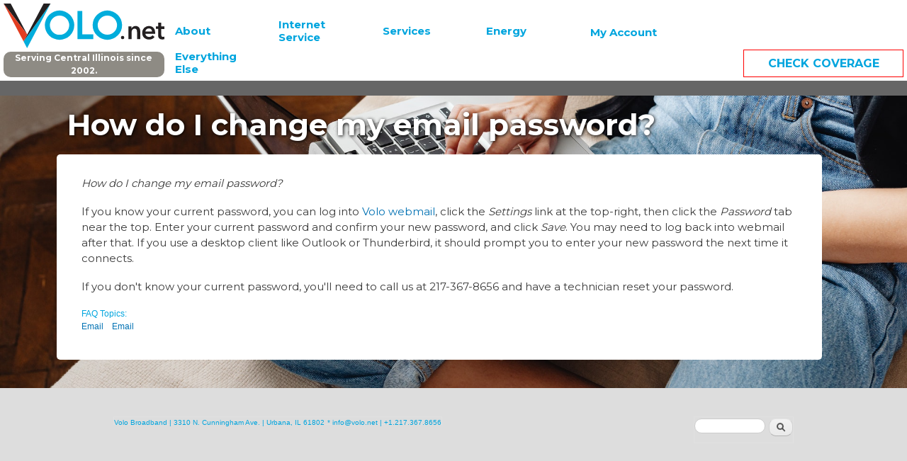

--- FILE ---
content_type: text/html; charset=utf-8
request_url: http://volo.net/faq/how-do-i-change-my-email-password
body_size: 5026
content:
<!DOCTYPE html PUBLIC "-//W3C//DTD XHTML+RDFa 1.0//EN"
  "http://www.w3.org/MarkUp/DTD/xhtml-rdfa-1.dtd">
<html xmlns="http://www.w3.org/1999/xhtml" xml:lang="en" version="XHTML+RDFa 1.0" dir="ltr">

<head profile="http://www.w3.org/1999/xhtml/vocab">
<meta name="viewport" content="width=device-width, initial-scale=1">
  <meta http-equiv="Content-Type" content="text/html; charset=utf-8" />
<meta name="Generator" content="Drupal 7 (http://drupal.org)" />
<link rel="canonical" href="/faq/how-do-i-change-my-email-password" />
<link rel="shortlink" href="/node/130" />
<link rel="shortcut icon" href="http://volo.net/sites/volo.net/files/favicon_v.png" type="image/png" />
  <title>How do I change my email password? | Volo Internet + Tech</title>
  <style type="text/css" media="all">
@import url("http://volo.net/modules/system/system.base.css?slcxyc");
@import url("http://volo.net/modules/system/system.menus.css?slcxyc");
@import url("http://volo.net/modules/system/system.messages.css?slcxyc");
@import url("http://volo.net/modules/system/system.theme.css?slcxyc");
</style>
<style type="text/css" media="all">
@import url("http://volo.net/modules/book/book.css?slcxyc");
@import url("http://volo.net/modules/comment/comment.css?slcxyc");
@import url("http://volo.net/sites/all/modules/esign/css/esign.css?slcxyc");
@import url("http://volo.net/modules/field/theme/field.css?slcxyc");
@import url("http://volo.net/sites/all/modules/logintoboggan/logintoboggan.css?slcxyc");
@import url("http://volo.net/modules/node/node.css?slcxyc");
@import url("http://volo.net/sites/volo.net/modules/pm/pm.css?slcxyc");
@import url("http://volo.net/modules/search/search.css?slcxyc");
@import url("http://volo.net/modules/user/user.css?slcxyc");
@import url("http://volo.net/sites/all/modules/views/css/views.css?slcxyc");
@import url("http://volo.net/sites/all/modules/ckeditor/css/ckeditor.css?slcxyc");
@import url("http://volo.net/sites/all/modules/media/modules/media_wysiwyg/css/media_wysiwyg.base.css?slcxyc");
</style>
<style type="text/css" media="all">
@import url("http://volo.net/sites/all/modules/ctools/css/ctools.css?slcxyc");
@import url("http://volo.net/sites/all/modules/faq/faq.css?slcxyc");
</style>
<link type="text/css" rel="stylesheet" href="https://fonts.googleapis.com/css?family=Convergence" media="all" />
<style type="text/css" media="all">
@import url("http://volo.net/themes/bartik/css/layout.css?slcxyc");
@import url("http://volo.net/themes/bartik/css/style.css?slcxyc");
@import url("http://volo.net/themes/bartik/css/colors.css?slcxyc");
@import url("http://volo.net/sites/volo.net/themes/bartik_volo/css/volo.css?slcxyc");
</style>
<style type="text/css" media="print">
@import url("http://volo.net/themes/bartik/css/print.css?slcxyc");
</style>

<!--[if lte IE 7]>
<link type="text/css" rel="stylesheet" href="http://volo.net/sites/volo.net/themes/bartik_volo/css/ie.css?slcxyc" media="all" />
<![endif]-->

<!--[if IE 6]>
<link type="text/css" rel="stylesheet" href="http://volo.net/sites/volo.net/themes/bartik_volo/css/ie6.css?slcxyc" media="all" />
<![endif]-->
  <script type="text/javascript" src="//ajax.googleapis.com/ajax/libs/jquery/1.12.4/jquery.min.js"></script>
<script type="text/javascript">
<!--//--><![CDATA[//><!--
window.jQuery || document.write("<script src='/sites/all/modules/jquery_update/replace/jquery/1.12/jquery.min.js'>\x3C/script>")
//--><!]]>
</script>
<script type="text/javascript">
<!--//--><![CDATA[//><!--
jQuery.migrateMute=false;jQuery.migrateTrace=false;
//--><!]]>
</script>
<script type="text/javascript" src="//code.jquery.com/jquery-migrate-1.4.1.min.js"></script>
<script type="text/javascript">
<!--//--><![CDATA[//><!--
window.jQuery && window.jQuery.migrateWarnings || document.write("<script src='/sites/all/modules/jquery_update/replace/jquery-migrate/1.4.1/jquery-migrate.min.js'>\x3C/script>")
//--><!]]>
</script>
<script type="text/javascript" src="http://volo.net/misc/jquery-extend-3.4.0.js?v=1.12.4"></script>
<script type="text/javascript" src="http://volo.net/misc/jquery-html-prefilter-3.5.0-backport.js?v=1.12.4"></script>
<script type="text/javascript" src="http://volo.net/misc/jquery.once.js?v=1.2"></script>
<script type="text/javascript" src="http://volo.net/misc/drupal.js?slcxyc"></script>
<script type="text/javascript" src="http://volo.net/sites/volo.net/modules/jquery_dollar/jquery_dollar.js?slcxyc"></script>
<script type="text/javascript" src="http://volo.net/sites/all/modules/jquery_update/js/jquery_browser.js?v=0.0.1"></script>
<script type="text/javascript" src="http://volo.net/misc/form-single-submit.js?v=7.98"></script>
<script type="text/javascript" src="http://volo.net/sites/volo.net/modules/entityreference/js/entityreference.js?slcxyc"></script>
<script type="text/javascript" src="http://volo.net/sites/all/modules/google_analytics/googleanalytics.js?slcxyc"></script>
<script type="text/javascript" src="https://www.googletagmanager.com/gtag/js?id=UA-142287762-1"></script>
<script type="text/javascript">
<!--//--><![CDATA[//><!--
window.dataLayer = window.dataLayer || [];function gtag(){dataLayer.push(arguments)};gtag("js", new Date());gtag("set", "developer_id.dMDhkMT", true);gtag("config", "UA-142287762-1", {"groups":"default","anonymize_ip":true});
//--><!]]>
</script>
<script type="text/javascript">
<!--//--><![CDATA[//><!--
jQuery.extend(Drupal.settings, {"basePath":"\/","pathPrefix":"","setHasJsCookie":0,"ajaxPageState":{"theme":"bartik_volo","theme_token":"8vC-bHTgIXR6NEUz_xm0qtRB0qssj8Rfr2xnqZdqmTE","js":{"\/\/ajax.googleapis.com\/ajax\/libs\/jquery\/1.12.4\/jquery.min.js":1,"0":1,"1":1,"\/\/code.jquery.com\/jquery-migrate-1.4.1.min.js":1,"2":1,"misc\/jquery-extend-3.4.0.js":1,"misc\/jquery-html-prefilter-3.5.0-backport.js":1,"misc\/jquery.once.js":1,"misc\/drupal.js":1,"sites\/volo.net\/modules\/jquery_dollar\/jquery_dollar.js":1,"sites\/all\/modules\/jquery_update\/js\/jquery_browser.js":1,"misc\/form-single-submit.js":1,"sites\/volo.net\/modules\/entityreference\/js\/entityreference.js":1,"sites\/all\/modules\/google_analytics\/googleanalytics.js":1,"https:\/\/www.googletagmanager.com\/gtag\/js?id=UA-142287762-1":1,"3":1},"css":{"modules\/system\/system.base.css":1,"modules\/system\/system.menus.css":1,"modules\/system\/system.messages.css":1,"modules\/system\/system.theme.css":1,"modules\/book\/book.css":1,"modules\/comment\/comment.css":1,"sites\/all\/modules\/esign\/css\/esign.css":1,"modules\/field\/theme\/field.css":1,"sites\/all\/modules\/logintoboggan\/logintoboggan.css":1,"modules\/node\/node.css":1,"sites\/volo.net\/modules\/pm\/pm.css":1,"modules\/search\/search.css":1,"modules\/user\/user.css":1,"sites\/all\/modules\/views\/css\/views.css":1,"sites\/all\/modules\/ckeditor\/css\/ckeditor.css":1,"sites\/all\/modules\/media\/modules\/media_wysiwyg\/css\/media_wysiwyg.base.css":1,"sites\/all\/modules\/ctools\/css\/ctools.css":1,"sites\/all\/modules\/faq\/faq.css":1,"https:\/\/fonts.googleapis.com\/css?family=Convergence":1,"themes\/bartik\/css\/layout.css":1,"themes\/bartik\/css\/style.css":1,"themes\/bartik\/css\/colors.css":1,"sites\/volo.net\/themes\/bartik_volo\/css\/volo.css":1,"themes\/bartik\/css\/print.css":1,"sites\/volo.net\/themes\/bartik_volo\/css\/ie.css":1,"sites\/volo.net\/themes\/bartik_volo\/css\/ie6.css":1}},"googleanalytics":{"account":["UA-142287762-1"],"trackOutbound":1,"trackMailto":1,"trackDownload":1,"trackDownloadExtensions":"7z|aac|arc|arj|asf|asx|avi|bin|csv|doc(x|m)?|dot(x|m)?|exe|flv|gif|gz|gzip|hqx|jar|jpe?g|js|mp(2|3|4|e?g)|mov(ie)?|msi|msp|pdf|phps|png|ppt(x|m)?|pot(x|m)?|pps(x|m)?|ppam|sld(x|m)?|thmx|qtm?|ra(m|r)?|sea|sit|tar|tgz|torrent|txt|wav|wma|wmv|wpd|xls(x|m|b)?|xlt(x|m)|xlam|xml|z|zip"},"urlIsAjaxTrusted":{"\/faq\/how-do-i-change-my-email-password":true}});
//--><!]]>
</script>
</head>
<!-- Google Analytics -->
<script>
(function(i,s,o,g,r,a,m){i['GoogleAnalyticsObject']=r;i[r]=i[r]||function(){
(i[r].q=i[r].q||[]).push(arguments)},i[r].l=1*new Date();a=s.createElement(o),
m=s.getElementsByTagName(o)[0];a.async=1;a.src=g;m.parentNode.insertBefore(a,m)
})(window,document,'script','//www.google-analytics.com/analytics.js','ga');

ga('create', 'UA-15915396-5', 'auto');
ga('send', 'pageview');

</script>
<!-- End Google Analytics -->
<body class="html not-front not-logged-in no-sidebars page-node page-node- page-node-130 node-type-faq pm-use-storm-icons footer-columns" >
  <div id="skip-link">
    <a href="#main-content" class="element-invisible element-focusable">Skip to main content</a>
  </div>
    <div id="page-wrapper"><div id="page">
  <div id="utility-bar-wrapper" class="clearfix">
          <div id="utility-bar">
          <div class="region region-utility-bar">
    <div id="block-block-27" class="block block-block">

    <h2>Logo</h2>
  
  <div class="content">
    <div><a href="/"><img id="logo-block" alt="" src="/sites/volo.net/themes/bartik_volo/images/Volo.net.svg"></a></div>
<div class="serving">Serving Central Illinois since 2002.</div>  </div>
</div>
<div id="block-menu-block-3" class="block block-menu-block">

    <h2>Main Services Block</h2>
  
  <div class="content">
    <div class="menu-block-wrapper menu-block-3 menu-name-main-menu parent-mlid-0 menu-level-1">
  <ul class="menu clearfix"><li class="first expanded menu-mlid-8275"><a href="/" title="">About</a><ul class="menu clearfix"><li class="first leaf menu-mlid-8312"><a href="/about">About</a></li>
<li class="leaf menu-mlid-8313"><a href="/about/who-is-volo" title="">Why Volo?</a></li>
<li class="leaf menu-mlid-8314"><a href="/press-room" title="">Press Room</a></li>
<li class="leaf menu-mlid-8315"><a href="/about/local-events" title="">Local Events</a></li>
<li class="leaf menu-mlid-8316"><a href="/about/free-software" title="">Free Software</a></li>
<li class="last leaf menu-mlid-8320"><a href="/contact" title="">Contact Us</a></li>
</ul></li>
<li class="expanded menu-mlid-5447"><a href="/internet" title="">Internet Service</a><ul class="menu clearfix"><li class="first leaf menu-mlid-6818"><a href="/internet/fiber">Fiber Internet</a></li>
<li class="leaf menu-mlid-6822"><a href="/internet/wireless" title="">Residential Wireless Internet</a></li>
<li class="leaf menu-mlid-115"><a href="/services/wireless-routers-and-setup">Wireless Routers and Setup</a></li>
<li class="leaf menu-mlid-5552"><a href="/business/dedicated">Dedicated Wireless and Fiber</a></li>
<li class="leaf menu-mlid-68"><a href="/business/apartment-complex-services" title="Quality service for multiple tenants">Apartment Complex Services</a></li>
<li class="leaf menu-mlid-5553"><a href="/business/hotspots">Hotspots</a></li>
<li class="leaf menu-mlid-70"><a href="/services/custom-connectivity">Custom Connectivity</a></li>
<li class="leaf menu-mlid-8943"><a href="/internet/wireless-ent">Enterprise Wireless Internet</a></li>
<li class="last leaf menu-mlid-8331"><a href="/internet/apartment-alacarte" title="A La Carte Options for Individual Residents at Apartment Complexes">Residential Apartment</a></li>
</ul></li>
<li class="expanded menu-mlid-46"><a href="/volo-services">Services</a><ul class="menu clearfix"><li class="first leaf has-children menu-mlid-8318"><a href="/vts">Tech Services</a></li>
<li class="leaf has-children menu-mlid-67"><a href="/hosting">Hosting</a></li>
<li class="last leaf has-children menu-mlid-4722"><a href="/fiber" title="Fiber Services">Fiber Construction &amp; Mgmt</a></li>
</ul></li>
<li class="leaf menu-mlid-8667"><a href="/energy">Energy</a></li>
<li class="expanded menu-mlid-8321"><a href="/user" title="">My Account</a><ul class="menu clearfix"><li class="first leaf menu-mlid-8322"><a href="/user" title="">My Account</a></li>
<li class="leaf menu-mlid-8324"><a href="https://volo.net/mail/" title="Volo Webmail">Mail Login</a></li>
<li class="last leaf menu-mlid-8326"><a href="/webform/volo-autopay" title="">Automatic Payment Signup</a></li>
</ul></li>
<li class="last expanded menu-mlid-8317"><a href="/support">Everything Else</a><ul class="menu clearfix"><li class="first last leaf menu-mlid-8319"><a href="/faq-page" title="">FAQs</a></li>
</ul></li>
</ul></div>
  </div>
</div>
<div id="block-block-26" class="block block-block">

    
  <div class="content">
    <div id="frontpage-header">
<iframe class="facebook-frontpage" allowtransparency="true" src="//www.facebook.com/plugins/like.php?href=https%3A%2F%2Fwww.facebook.com%2Fvoloit&amp;send=false&amp;layout=standard&amp;show_faces=true&amp;action=like&amp;colorscheme=light&amp;font=lucida+grande&amp;width=350&amp;height=40" frameborder="0" scrolling="no"></iframe>
</div>
<a class="btn" href="/internet" style="width: 160px; float: right;">Check Coverage</a>  </div>
</div>
  </div>
      </div>
      </div>

  <div id="header" class="without-secondary-menu clearfix"><div class="section clearfix">

    
          <div id="name-and-slogan" class="element-invisible">

                              <div id="site-name" class="element-invisible">
              <strong>
                <a href="/" title="Home" rel="home"><span>Volo Internet + Tech</span></a>
              </strong>
            </div>
                  
        
      </div> <!-- /#name-and-slogan -->
    
    
    
    
  </div></div> <!-- /.section, /#header -->

  
  <div id="main-wrapper" class="clearfix">
              <h1 class="title" id="page-title">
          <span>How do I change my email password?</span>
        </h1>
            
    <div id="main" class="clearfix">


    
    <div id="content" class="column"><div class="section">
      
            <a id="main-content"></a>
                    <div class="tabs">
                  </div>
                          <div class="region region-content">
    <div id="block-system-main" class="block block-system">

    
  <div class="content">
    <div id="node-130" class="node node-faq node-full clearfix">

      
  
  <div class="content clearfix">
    <div class="faq-detailed-question"><p>How do I change my email password?</p>
</div><div class="field field-name-body field-type-text-with-summary field-label-hidden"><div class="field-items"><div class="field-item even"><p>If you know your current password, you can log into <a href="https://volo.net/mail/">Volo webmail</a>, click the <em>Settings</em> link at the top-right, then click the <em>Password</em> tab near the top. Enter your current password and confirm your new password, and click <em>Save</em>. You may need to log back into webmail after that. If you use a desktop client like Outlook or Thunderbird, it should prompt you to enter your new password the next time it connects.</p>
<p>If you don't know your current password, you'll need to call us at 217-367-8656 and have a technician reset your password.</p>
</div></div></div><div class="field field-name-taxonomy-vocabulary-6 field-type-taxonomy-term-reference field-label-above clearfix"><h3 class="field-label">FAQ Topics: </h3><ul class="links"><li class="taxonomy-term-reference-0"><a href="/faq-topics/email">Email</a></li><li class="taxonomy-term-reference-1"><a href="/faq-topics/email">Email</a></li></ul></div>  </div>

  
  
</div>
  </div>
</div>
  </div>
      
    </div></div> <!-- /.section, /#content -->

    
  </div></div> <!-- /#main, /#main-wrapper -->

  
  <div id="footer-wrapper"><div class="section">

          <div id="footer-columns" class="clearfix">
          <div class="region region-footer-firstcolumn">
    <div id="block-block-12" class="block block-block">

    
  <div class="content">
    <div id="address"><a href="/contact">Volo Broadband | 3310 N. Cunningham Ave. | Urbana, IL 61802</a></div><div id="contact-info"><a href="mailto:info@volo.net">info@volo.net</a> | <a href="tel:+12173678656">+1.217.367.8656</a></div>
  </div>
</div>
  </div>
          <div class="region region-footer-secondcolumn">
    <div id="block-search-form" class="block block-search">

    <h2>Search Volo</h2>
  
  <div class="content">
    <form action="/faq/how-do-i-change-my-email-password" method="post" id="search-block-form" accept-charset="UTF-8"><div><div class="container-inline">
  <div class="form-item form-type-textfield form-item-search-block-form">
  <label class="element-invisible" for="edit-search-block-form--2">Search </label>
 <input title="Enter the terms you wish to search for." type="text" id="edit-search-block-form--2" name="search_block_form" value="" size="15" maxlength="128" class="form-text" />
</div>
<div class="form-actions form-wrapper" id="edit-actions"><input type="submit" id="edit-submit" name="op" value="Search" class="form-submit" /></div><input type="hidden" name="form_build_id" value="form-cdkeXJZnIy7lfE9lPMdYtS-1BQCJFyCmInlH9RmlJtM" />
<input type="hidden" name="form_id" value="search_block_form" />
</div>
</div></form>  </div>
</div>
  </div>
                      </div> <!-- /#footer-columns -->
    
    
  </div></div> <!-- /.section, /#footer-wrapper -->

</div></div> <!-- /#page, /#page-wrapper -->
  </body>
</html>


--- FILE ---
content_type: text/css
request_url: http://volo.net/sites/all/modules/esign/css/esign.css?slcxyc
body_size: 115
content:
.esign_panel canvas {
  border: 1px solid #eeeeee;
  cursor: crosshair;
  width: 100%;
  min-height: 50mm;
}


--- FILE ---
content_type: text/css
request_url: http://volo.net/sites/volo.net/modules/pm/pm.css?slcxyc
body_size: 584
content:
.pm-status-danger-onfocus:active,
.pm-status-danger-onfocus:hover,
.pm-status-danger {
  color: #f00;
}

.pm-status-warning-onfocus:active,
.pm-status-warning-onfocus:hover,
.pm-status-warning {
  color: #840;
}

.pm-status-success-onfocus:active,
.pm-status-success-onfocus:hover,
.pm-status-success {
  color: #238800;
}

.pm-status-info-onfocus:active,
.pm-status-info-onfocus:hover,
.pm-status-info {
  color: #0071b3;
}

.pm-status-normal-onfocus:active,
.pm-status-normal-onfocus:hover,
.pm-status-normal {
  color: #555555;
}

span.pm-no-icon {
  border: 1px solid #aaaaaa;
  color: #aaaaaa;
  padding: 0 2px;
  margin: 0 2px;
}

.pm-use-storm-icons i.fa.pm-icon:before {
  content: '' !important;
}

.pm-use-storm-icons i.fa.pm-icon {
  min-width: 16px;
  min-height: 16px;
  display: inline-block;
  float: left;
  background-position: center center;
  background-repeat: no-repeat;
}

.pm-use-storm-icons i.fa.fa-plus {
  background-image: url(icons/application_add.png);
}

.pm-use-storm-icons i.fa.fa-edit {
  background-image: url(icons/application_edit.png);
}

.pm-use-storm-icons i.fa.fa-remove {
  background-image: url(icons/application_delete.png);
}

.pm-use-storm-icons i.fa.fa-pause {
  background-image: url(icons/status_on_hold.png);
}

.pm-use-storm-icons i.fa.fa-play {
  background-image: url(icons/status_in_progress.png);
}

.pm-use-storm-icons i.fa.fa-check {
  background-image: url(icons/status_completed.png);
}

.pm-use-storm-icons i.fa.fa-square {
  background-image: url(icons/status_inserted.png);
}

.pm-use-storm-icons i.fa.fa-flask {
  background-image: url(icons/projectcategory_development.png);
}

.pm-use-storm-icons i.fa.fa-phone {
  background-image: url(icons/category_support.png);
}

.pm-use-storm-icons i.fa.fa-bug {
  background-image: url(icons/category_bug.png);
}

.pm-use-storm-icons i.fa.fa-tasks {
  background-image: url(icons/category_task.png);
}

.pm-use-storm-icons i.fa.fa-ticket {
  background-image: url(icons/category_feature_request.png);
}

.pm-use-storm-icons i.fa.fa-circle.pm-status-info {
  background-image: url(icons/priority_1-low.png);
}

.pm-use-storm-icons i.fa.fa-circle.pm-status-success {
  background-image: url(icons/priority_2-normal.png);
}

.pm-use-storm-icons i.fa.fa-circle.pm-status-warning {
  background-image: url(icons/priority_3-high.png);
}

.pm-use-storm-icons i.fa.fa-circle.pm-status-danger {
  background-image: url(icons/priority_4-urgent.png);
}


--- FILE ---
content_type: text/css
request_url: http://volo.net/sites/volo.net/themes/bartik_volo/css/volo.css?slcxyc
body_size: 5623
content:
/**
 * Palette
 *
 * Volo blue:       #00a5de
 * Volo logo gray:  #b7b5b6
 *
 */

@import url('https://fonts.googleapis.com/css2?family=Montserrat:wght@300;400;700&display=swap');
body {
    font-family: Montserrat, sans-serif;
}
div {
    box-sizing: border-box;
}
a:hover { text-decoration: none; }

ul.menu { padding: 0; }

#page-wrapper, #footer-wrapper, #footer{
    background-color: #ddd;
    min-width: auto;
}
#page{
    background: #000 no-repeat 50% 250px;
}
.overlay #page, .overlay .page-wrapper{
    background-color: #fff;
    background-image: none;
}

div.wizard-trail { margin-bottom: 2em; }
span.wizard-trail-step { padding-right: 0.7em; }
span.wizard-trail-number { font-size: smaller; color: #777; }

.img99 { width: 99%; height: auto; }
.img90 { width: 90%; height: auto; }
.img80 { width: 80%; height: auto; }
.img75 { width: 75%; height: auto; }
.img70 { width: 70%; height: auto; }
.img66 { width: 66%; height: auto; }
.img60 { width: 60%; height: auto; }
.img50 { width: 50%; height: auto; }
.img40 { width: 40%; height: auto; }
.img33 { width: 33%; height: auto; }
.img20 { width: 20%; height: auto; }
.img10 { width: 10%; height: auto; }

/* Header {{{ */

#header {
    background: rgba(255, 255, 255, 0.4);
    margin-left: auto;
    margin-right: auto;
}
#name-and-slogan{
    padding-top: 16px;
    margin: 0;
}
#name-and-slogan a {
    background: url(../images/Volo.net.svg);
    height: 80px;
    width: 212px;
    display: block;
    text-indent: -999em;
    background-size: contain;
    background-repeat: no-repeat;
}

/* }}} */

/* Utility bar {{{ */

#utility-bar-wrapper{
    background-color: white;
}
div.region-utility-bar{
    margin: 0 auto;
    margin-left: 5px;
    margin-right: 5px;
    text-align: center;
    padding-top: 5px;
    padding-bottom: 5px;
    display: flex;
    justify-content: space-between;
    align-items: flex-end;
}

.region-utility-bar a{
    text-decoration: none;
}
.region-utility-bar .content{
    margin: 0;
}
.region-utility-bar h2{
    display: none;
}
.region-utility-bar ul li{
    list-style: none;
    float: left;
    margin: 0 13px;
    padding-top: 5px;
}
.region-utility-bar ul li.first{
    margin: 0;
}
.region-utility-bar .block{
    float: left;
    font-size: 13px;
}

.region-utility-bar ul ul { display: none; }

/* }}} */

/* Drop down menu from https://www.w3schools.com/howto/howto_css_dropdown.asp {{{ */

.dropbtn, #block-menu-block-3 ul li {
  /* background-color: #4CAF50;
  color: white; */
}

/* The container <div> - needed to position the dropdown content */
.dropdown, #block-menu-block-3 ul li {
  position: relative;
  display: inline-block;
}

/* Dropdown Content (Hidden by Default) */
.dropdown-content, #block-menu-block-3 ul li ul {
  display: none;
  position: absolute;
  box-shadow: 0px 8px 16px 0px rgba(0,0,0,0.2);
  z-index: 10;
  top: 45px;
}

/* Links inside the dropdown */
.dropdown-content a, #block-menu-block-3 ul li ul li {
  color: black;
  padding: 0;
  text-decoration: none;
  display: block;
  vertical-align: middle;
  height: 60px;
  margin: 0;
}

.dropdown-content a, #block-menu-block-3 ul li ul li a {
  text-decoration: none;
  display: block;
  width: 150px;
  padding-top: 0px;
  padding-bottom: 0px;
}

/* Change color of dropdown links on hover */
.dropdown-content a:hover, #block-menu-block-3 ul li ul li:hover {}

/* Show the dropdown menu on hover */
.dropdown:hover .dropdown-content, #block-menu-block-3 ul li:hover ul {display: block; background-color: #ddd;}

/* Change the background color of the dropdown button when the dropdown content is shown */
.dropdown:hover .dropbtn, #block-menu-block-3 ul li:hover ul li a { padding-right: 0; }

/* }}} */

/* Footer {{{ */

#footer-wrapper
{
    color: #878787;
    padding: 20px;
}

#footer-wrapper a
{
    color: #878787;
}

/* Footer columns {{{ */

#footer-columns .block h2{
    font-size: 18px;
    color: #00a5de;
    padding: 0;
    margin: 0;
}

#footer-columns .block li {
    margin-left: 1.5em;
}
#footer-columns .block li a{
    color: #878787;
    font-size: 13px;
    font-weight: bold;
    padding: 0;
    padding-top: 0.2em;
    padding-bottom: 0.2em;
}

#footer-columns .block
{
    margin: 0;
    padding: 0;
}

div#footer-columns .region {
    width: 50%;
    padding: 0;
}

#footer-columns .block-menu h2,
#footer-columns .block-menu-block h2
{
    font-size: 18px;
    color: #00a5de;
}

/* }}} */

/* Footer bar {{{ */

#footer-columns
{
    font-size: 10px;
    color: #00a5de;
    margin-top: 20px;
}

#footer-columns .region { margin: 0; }
#footer-columns #address { float: left; }
#footer-columns #contact-info { float: right; padding-left: 4px; }
#footer-columns #contact-info:before { content: "* "; } 
#footer-columns a { color: #00a5de; }

#block-search-form h2{
    display: none;
}
#block-search-form {
    padding-bottom: 0px;
    display: inline-block;
    float: right;
}

fieldset#edit-captcha { display: none; }

.block-search input {
    -webkit-border-radius: 10px;
    -moz-border-radius: 10px;
    border-radius: 10px;
    margin-bottom: 9px;
}

#block-block-12 {
    display: inline-block;
    height: 12px;
}

/* }}} */

/* }}} */

/* Main menu {{{ */

.without-secondary-menu .region-header{
    margin: 0;
}
.region-header{
    float: left;
    padding-top: 33px;
}
#block-menu-block-3 li{
    float: left;
    margin: 0 7px;
    height: 40px;
    vertical-align: middle;
}
#block-menu-block-3 .content a {
    display: inline-block;
    color: #00a5de;
    font-weight: bold;
    width: 110px;
    font-size: 15px;
    line-height: 18px;
    text-align: left;
    padding-left: 8px;
    padding-right: 8px;
    padding-top: 5px;
    padding-bottom: 5px;
    vertical-align: middle;
    -webkit-border-radius: 3px;
    -moz-border-radius: 3px;
    border-radius: 3px;
  position: relative;
  top: 50%;
  -ms-transform: translateY(-50%);
  transform: translateY(-50%);
}

.vertical-center {
  margin: 0;
  position: absolute;
  top: 50%;
  -ms-transform: translateY(-50%);
  transform: translateY(-50%);
}

#block-menu-block-3 .menu-mlid-5447 a, #block-menu-block-3 a.menu-mlid-5447,
#block-menu-block-3 .menu-mlid-8321 a, #block-menu-block-3 a.menu-mlid-8321,
#block-menu-block-3 .menu-mlid-8317 a, #block-menu-block-3 a.menu-mlid-8317
 {
    padding-top: 0px;
    padding-bottom: 0px;
}

#node-1 div#block-menu-block-3 {
    margin-bottom: 15px;
    margin-top: 20px;
}

#block-menu-block-3 li:hover, #block-menu-block-3 li.active{
    background-color: rgba(255, 255, 255, .5);
}

/* }}} */

/* Front page {{{ */

.front #header { display:none; }
.front #main-wrapper{
/*    background: rgba(255, 255, 255, 0.8); */
    background: rgba(255,255,255, .3);
    background-image: url(../images/pexels-karolina-grabowska-7283712_lg.jpg);
    background-repeat: no-repeat;
}
.front h1#page-title{
    display:none;
}
h2{
    color: #00a5de;
    font-size: 24px;
    font-weight: bold;
    text-transform: uppercase;
    text-align: center;
    margin: 0;
}
h3{
    color: #00a5de;
    font-size: 18px;
    font-weight: bold;
    margin: 0;
}
.front h4{
    margin: 0 0 0.5em;
}
.front #main h2{
    color: #fff;
    font-weight: bold;
    text-transform: uppercase;
    text-shadow: 1px 1px 3px #333;
    filter: dropshadow(color=#333, offx=1, offy=1);
    font-size: 30px;
    margin: 0;
    padding: 0;
}
.front div.since{
    color: #333;
    font-weight: bold;
    font-size: 18px;
    text-align: center;

}
.serving{
    font-weight: bold;
    font-size: 12px;
    -webkit-border-radius: 10px;
    -moz-border-radius: 10px;
    border-radius: 10px;
    display: block;
    color: #fff;
    padding-left: 5px;
    padding-right: 5px;
    background: #8e8b84;
}
.front .disclaimer{
    color: gray;
    float:right;
    font-size: 9pt;
    margin-top: 5px;
    margin-bottom: 20px;
}
.front .right_stuff{ 
    float: right;
    margin-top: -200px;
}
#main{
    margin: 0 auto;
}
.front #main .section{
    padding: 0;
    padding-left: 5px;
    padding-right: 5px;
}
.front #main-wrapper{
    margin: 0;
}
.front #main .region-content .field-type-taxonomy-term-reference{
    display: none;
}

.frontpage-header {
    margin-top: 4em;
}
.front #main .content {
    margin: 0;
}

#triptych-wrapper{
    background: #fff;
    border-top: 0;
    padding-top: 15px;
    padding-left: 5px;
    padding-right: 5px;
}
#triptych-wrapper h2{
    font-size: 24px;
    color: #00a5de;
    text-align: left;
    border-bottom: 1px solid #c2c2c2;
    height: 32px;
    line-height: 32px;
}

.region-triptych-first {
    margin: 0;
    padding: 0 10px 0 10px;
    width: 30%;
    text-align: left;
}
.region-triptych-middle {
    margin: 0;
    padding: 0 10px 0 10px;
    width: 40%;
    text-align: left;
}
.region-triptych-last {
    margin: 0;
    padding: 0 10px 0 10px;
    width: 25%;
}
#header div.section, #main {
    width: auto;
    display: inline-block;
}
#triptych {
    width: 100%;
    display: inline-block;
}
#triptych  .block {
    font-size: 14px;
    line-height: 18px;
    color: #555;
    border: 0;
    padding-bottom: 0px;
}
#triptych .region > .block > h2 {
    font-size: 18px;
    padding-top: 5px;
    margin-top: 0px;
}
#triptych .region .content h2 {
    font-size: 18px;
    padding: 0em;
    margin: 0em;
    border: none;
    margin-bottom: 1em;
}
#triptych .region .content h2 a {
    color: #00a5de;
}
#triptych .region .content div.submitted {
    display: none;
}
#home-actions {
    margin-top: 35px;
}
    .region-triptych-last p{
        margin: 0;
    }
.callus {
    clear: all;
    font-size: 18px;
    text-align: left;
    color: black;
    width: 49%;
    float: left;
}
.facebook-frontpage {
    float: right;
    font-size: 18px;
    line-height: 22px;
    text-align: right;
    color: black;
    float: right;
    width: 220px;
    height: 28px;
    margin-bottom: 5px;
    overflow: hidden;
}
#frontpage-title {
    margin-top: 5px;
}
#mjr-myvolo {
    
    background-image: url(../images/icon-myvolo.png);
    background-color: transparent;
    background-repeat: no-repeat;
    padding-top: 10px;
    padding-bottom: 10px;
    padding-left: 50px;
}
#mjr-getupdates {
    background-image: url(../images/icon-updates.png);
    background-color: transparent;
    background-repeat: no-repeat;
    padding-top: 10px;
    padding-bottom: 10px;
    padding-left: 50px;
}
#mjr-checkemail {
    background-image: url(../images/icon-email.png);
    background-color: transparent;
    background-repeat: no-repeat;
    padding-top: 10px;
    padding-bottom: 10px;
    padding-left: 50px;
}
.btn.mjr {
    margin-bottom: 1ex;
}
/* }}} */

/* Not front page {{{ */

.not-front #main{
    background: #fff;
    width: 90%;
    padding: 20px;
    -webkit-border-radius: 5px;
    -moz-border-radius: 5px;
    border-radius: 5px;
    margin-bottom: 40px;
    text-align: left;
}
.not-front h1#page-title{
    margin-left: 15px;
    font-size: 42px;
}
.not-front h1{
    margin-top: 0px;
    padding-top: 0px;
    font-size: 42px;
    font-weight: bold;
    color: #fff;
    text-shadow: 1px 1px 5px #000000;
    filter: dropshadow(color=#000000, offx=1, offy=1);
    z-index: 1;
}
.not-front #header{
}
#main-wrapper{
    position: relative;
    background: inherit;
}
.not-front #main-wrapper{
    padding-top: 20px;
    padding-left: 80px;
    background: rgba(255,255,255, .3);
    background-image: url(../images/pexels-karolina-grabowska-7283712_lg.jpg);
    background-repeat: no-repeat;
    background-position: center;
    background-size: cover;
}
.page-node-839 #main-wrapper{
/*    background: rgba(255, 255, 255, 0.8); */
    background: rgba(255,255,255, .3);
    background-image: url(../images/solar-bulb.jpg);
    background-repeat: no-repeat;
    background-position: center;
    background-size: cover;
}

.page-user #page-title span::before { content: "Volo Customer #"; }
.page-user #page-title span::after { content: " - Account Information"; }

/* }}} */

/* Buttons {{{ */
div.ebbp {
    border: 3px solid red;
    background: white;
    padding: 20px;
    left: 60%;
    right: 10%;
    top: 30%;
    min-width: 200px;
}

.btn {
    padding: 10px;
    font-size: 18px;
    font-weight: bold;
    text-align: center;
    display: block;
    -webkit-border-radius: 0px;
    -moz-border-radius: 0px;
    border-radius: 0px;
    border: 1px solid red;
    padding: 1px;
    background: white; 
 /* "pillow" look - DISABLED
    text-shadow: 1px 1px 2px #999;
    filter: dropshadow(color=#999, offx=1, offy=1);
    background: #75cdeb; /* Old browsers * /
    background: -moz-linear-gradient(top,  #ff3c00 0%, #e33b22 100%); /* FF3.6+ * /
    background: -webkit-gradient(linear, left top, left bottom, color-stop(0%,#ff3c00), color-stop(100%,#e33b22)); /* Chrome,Safari4+ * /
    background: -webkit-linear-gradient(top,  #ff3c00 0%,#e33b22 100%); /* Chrome10+,Safari5.1+ * /
    background: -o-linear-gradient(top,  #ff3c00 0%,#e33b22 100%); /* Opera 11.10+ * /
    background: -ms-linear-gradient(top,  #ff3c00 0%,#e33b22 100%); /* IE10+ * /
    background: linear-gradient(top,  #ff3c00 0%,#e33b22 100%); /* W3C * /
    filter: progid:DXImageTransform.Microsoft.gradient( startColorstr='#ff3c00', endColorstr='#e33b22',GradientType=0 ); /* IE6-9 * /
 */
    color: #00a5de;
    line-height: 1.2;
    font-family: "TT Commons Pro Expand",Montserrat,sans-serif;
    font-weight: 700;
    text-transform: uppercase;
    padding: 1ex 2em;
}
a.btn
{
    display: inline-block; 
}

.btn {
  box-shadow: rgba(0, 0, 0, 0.02) 0 1px 3px 0;
  cursor: pointer;
  font-size: 16px;
  display: inline-flex;
  align-items: center;
  justify-content: center;
  vertical-align: baseline;
  line-height: 1.25;
  position: relative;
  text-decoration: none;
  transition: all 250ms;
  user-select: none;
  -webkit-user-select: none;
  touch-action: manipulation;
  width: auto;
}

.btn:hover,
.btn:focus {
  box-shadow: rgba(0, 0, 0, 0.1) 0 4px 12px;
}

.btn:hover {
  transform: translateY(-1px);
}

.btn:active {
  box-shadow: rgba(0, 0, 0, 0.06) 0 2px 4px;
  transform: translateY(0);
}

#fontpage-header {
    text-align: left;
}
.primary_actions {
    text-align: center;
    clear: both;
    display: flex;
    justify-content: space-evenly;
    flex-wrap: wrap;
}
.starburst {
  background-image: url('../images/starburst.svg');
  background-repeat: no-repeat;
  background-position: center center;
  background-size: contain;
  border: none;
  width: 36em;
  height: 27em;
  padding-left: 6em;
  padding-right: 6em;
  text-align: center;
  display: flex;
  align-items: center;
  justify-content: center;
  position:absolute;
  z-index:2;
  top: -25px;
  right: 3px;
  box-sizing: border-box;
}

.primary_action {
    display: inline-block;
    padding: 25px;
    margin: 0px;
    margin-top: 15px;
    -webkit-border-radius: 10px;
    -moz-border-radius: 10px;
    border-radius: 10px;
    text-align: center;
    width: 33%;
    min-width: 500px;
    min-height: 400px;
    vertical-align: top;
    font-size: 14pt;
    border: 2px solid #ccc;
    background: #fff; /* Old browsers */
    position: relative;
}

.primary_action_oldbg {
    background: -moz-linear-gradient(top,  #fff 0%, #ddd 100%); /* FF3.6+ */
    background: -webkit-gradient(linear, left top, left bottom, color-stop(0%,#fff), color-stop(100%,#ddd)); /* Chrome,Safari4+ */
    background: -webkit-linear-gradient(top,  #fff 0%,#ddd 100%); /* Chrome10+,Safari5.1+ */
    background: -o-linear-gradient(top,  #fff 0%,#ddd 100%); /* Opera 11.10+ */
    background: -ms-linear-gradient(top,  #fff 0%,#ddd 100%); /* IE10+ */
    background: linear-gradient(top,  #fff 0%,#ddd 100%); /* W3C */
    filter: progid:DXImageTransform.Microsoft.gradient( startColorstr='#fff', endColorstr='#ddd',GradientType=0 ); /* IE6-9 */
}

.primary_action:hover, .primary_action:focus {
    border: 2px solid black;
}

div#tech::after {
    content: "";
    position: absolute;
    background-image: url('../images/man_1002x420.png');
    background-repeat: no-repeat;
    background-position: center center;
    background-size: 334px 149px;
    opacity: 0.3;
    top: 0;
    left: 0;
    bottom: 0;
    right: 0;
}

div#fiber::after {
    content: "";
    position: absolute;
    background-image: url(../images/speedo_1260x420.png);
    background-repeat: no-repeat;
    background-position: center center;
    background-size: 315px 105px;
    opacity: 0.3;
    top: 0;
    left: 0;
    bottom: 0;
    right: 0;
}

.primary_action_content {
    display: block;
    position: relative;
    z-index: 1;
}

.primary_action_content a {
    position: relative;
}

.primary_action ul {
    text-align:left;
    font-size: 12pt;
    filter: none;
    text-shadow: none;
    color: black;
    list-style-type: none;
    padding-left: 3px;
    padding-right: 3px;
}

.primary_action ul li{
    margin-bottom: 0;
    margin-top: 5px;
}

.primary_action.btn a{
    color: #015876;
}
.region-triptych-last .btn a{
    height: 30px;
    display: block;
    line-height: 30px;
}

/* }}} */

/* Local tasks tabs {{{ */

div.tabs { 
   margin: 0;
   position: absolute;
   top: -35px;
}
div.tabs li { padding-bottom: 0px; padding-top: 10px; }

div.tabs ul.tabs {
    border-bottom: 2px solid #0ae;
    background: white;
}

div.tabs ul.tabs a.active {
    text-shadow: none;
    border: none;
    background: #00a5de;
    -webkit-border-radius: inherit;
    -khtml-border-radius: inherit;
    border-radius: inherit;
}

div.tabs ul.tabs a {
    background-color: gray;
    color: white;
    border: none;
    -webkit-border-radius: inherit;
    -khtml-border-radius: inherit;
    border-radius: inherit;
}

div.tabs ul.primary li {
    display: inline-block !important;
    margin: 0 !important;
    float: none !important;
}
div.tabs ul.primary li a {
    padding-bottom: 0;
}
div.tabs ul.secondary {
    padding: 0;
    border-bottom: 2px solid #888;
}
div.tabs ul.secondary li {
    display: inline-block;
    float: inherit;
    border: none;
    background: inherit;
}
div.tabs ul.secondary li a {
    padding: 3px;
    color: #888;
}
div.tabs ul.secondary a.active {
    background-color: #888;
}
ul.action-links {
    float: right;
}

/* }}} */

/* Sidebar {{{ */

#sidebar-first
{
    margin-top: 20px;
    margin-left: -70px;
    font-size: 16px;
    width: auto;
}

div.sidebar h2
{
    font-size: 18px;
}

div.sidebar div.block {
    background: #ddd;
    border: none;
    padding: 20px;
    -webkit-border-radius: 5px;
    -moz-border-radius: 5px;
    border-radius: 5px;
    margin-top: 0;
    margin-bottom: 40px;
    width: 220px;
}

div.sidebar div.block ul {
    margin: 0;
    padding: 0;
    margin-left: 1em;
}

.one-sidebar #content {
    width: 70%;
}
.messages { width: 650px; }

/* }}} */

/* FAQ {{{ */

body.page-faq-page div.field-name-taxonomy-vocabulary-6 { display: none; }

#block-views-faq-faq-recent div.view-footer
{
    margin-top: 1em;
    margin-right: 1em;
    text-align: right;
}

/* }}} */

/* jcarousel {{{ */

.jcarousel-container {
    -moz-border-radius: 10px;
    -webkit-border-radius: 10px;
   border-radius: 10px;
    background: #F0F6F9;
    border: 1px solid #346F97;
}

 .jcarousel-direction-rtl {
    direction: rtl;
}

 .jcarousel-container-horizontal {
    width: 245px;
    padding: 20px 40px;
}

 .jcarousel-container-vertical {
    width: 75px;
    height: 245px;
    padding: 40px 20px;
}

 .jcarousel-clip {
    overflow: hidden;
}

 .jcarousel-clip-horizontal {
    width:  245px;
    height: 75px;
}

 .jcarousel-clip-vertical {
    width:  75px;
    height: 245px;
}

 .jcarousel-item {
    width: 75px;
    height: 75px;
}

 .jcarousel-item-horizontal {
    margin-left: 0;
    margin-right: 10px;
}

 .jcarousel-direction-rtl .jcarousel-item-horizontal {
    margin-left: 10px;
    margin-right: 0;
}

 .jcarousel-item-vertical {
    margin-bottom: 10px;
}

 .jcarousel-item-placeholder {
    background: #fff;
    color: #000;
}

/**
 *  Horizontal Buttons
 */
 .jcarousel-next-horizontal {
    position: absolute;
    top: 43px;
    right: 5px;
    width: 32px;
    height: 32px;
    cursor: pointer;
    background: transparent url(next-horizontal.png) no-repeat 0 0;
}

 .jcarousel-direction-rtl .jcarousel-next-horizontal {
    left: 5px;
    right: auto;
    background-image: url(prev-horizontal.png);
}

 .jcarousel-next-horizontal:hover,
 .jcarousel-next-horizontal:focus {
    background-position: -32px 0;
}

 .jcarousel-next-horizontal:active {
    background-position: -64px 0;
}

 .jcarousel-next-disabled-horizontal,
 .jcarousel-next-disabled-horizontal:hover,
 .jcarousel-next-disabled-horizontal:focus,
 .jcarousel-next-disabled-horizontal:active {
    cursor: default;
    background-position: -96px 0;
}

 .jcarousel-prev-horizontal {
    position: absolute;
    top: 43px;
    left: 5px;
    width: 32px;
    height: 32px;
    cursor: pointer;
    background: transparent url(prev-horizontal.png) no-repeat 0 0;
}

 .jcarousel-direction-rtl .jcarousel-prev-horizontal {
    left: auto;
    right: 5px;
    background-image: url(next-horizontal.png);
}

 .jcarousel-prev-horizontal:hover,
 .jcarousel-prev-horizontal:focus {
    background-position: -32px 0;
}

 .jcarousel-prev-horizontal:active {
    background-position: -64px 0;
}

 .jcarousel-prev-disabled-horizontal,
 .jcarousel-prev-disabled-horizontal:hover,
 .jcarousel-prev-disabled-horizontal:focus,
 .jcarousel-prev-disabled-horizontal:active {
    cursor: default;
    background-position: -96px 0;
}

/**
 *  Vertical Buttons
 */
 .jcarousel-next-vertical {
    position: absolute;
    bottom: 5px;
    left: 43px;
    width: 32px;
    height: 32px;
    cursor: pointer;
    background: transparent url(next-vertical.png) no-repeat 0 0;
}

 .jcarousel-next-vertical:hover,
 .jcarousel-next-vertical:focus {
    background-position: 0 -32px;
}

 .jcarousel-next-vertical:active {
    background-position: 0 -64px;
}

 .jcarousel-next-disabled-vertical,
 .jcarousel-next-disabled-vertical:hover,
 .jcarousel-next-disabled-vertical:focus,
 .jcarousel-next-disabled-vertical:active {
    cursor: default;
    background-position: 0 -96px;
}

 .jcarousel-prev-vertical {
    position: absolute;
    top: 5px;
    left: 43px;
    width: 32px;
    height: 32px;
    cursor: pointer;
    background: transparent url(prev-vertical.png) no-repeat 0 0;
}

 .jcarousel-prev-vertical:hover,
 .jcarousel-prev-vertical:focus {
    background-position: 0 -32px;
}

 .jcarousel-prev-vertical:active {
    background-position: 0 -64px;
}

 .jcarousel-prev-disabled-vertical,
 .jcarousel-prev-disabled-vertical:hover,
 .jcarousel-prev-disabled-vertical:focus,
 .jcarousel-prev-disabled-vertical:active {
    cursor: default;
    background-position: 0 -96px;
}

/* }}} */

/* Help region {{{ */

.region-help {
    margin-left: 300px;
    border: none;
}

.region-help .block {
    background-color: #cae6ef;
    -webkit-border-radius: 10px;
    -moz-border-radius: 10px;
    border-radius: 10px;
    padding: 20px;
}

/* }}} */

/* Service interest form {{{

#node-530:before {
    content: "";
    display: block;
    height: 240px;
    width: 85%;
    position: absolute;
    background-image: url(../images/speed-o-meter.png);
    background-repeat: no-repeat;
    background-position: right top;
    opacity: 0.33;
}
*/

.page-node-762 .webform-component--slgroup--sl > label{
    font-size: larger;
}

div.red label {
    color: red;
    font-weight: bold;
}
fieldset, div.webform-component {
    background: #ddd;
    -webkit-border-radius: 10px;
    -moz-border-radius: 10px;
    border-radius: 10px;
    padding: 20px;
}
fieldset {
    padding: 0px;
    padding-top: 10px;
    padding-bottom: 10px;
}
.fieldset-wrapper { margin: 0px; }

div.form_indent {
    margin-left: 20px;
    background: #b6dbec;
}
 
.form-item .description {
    font-size: 9pt;
}
 
.fieldset-wrapper div {
    padding-top: 2px;
    padding-bottom: 2px;
    margin-bottom: 2px;
}
div.webform-component--slgroup--small-print {
    padding-top: 2px;
    padding-bottom: 2px;
}
div.webform-component--slgroup--1000mbps-starting {
    padding-top: 2px;
    padding-bottom: 2px;
}
div.webform-component--slgroup--basic-power-terms {
    padding-top: 2px;
    padding-bottom: 2px;
}
.webform-component--customer-info {
    -webkit-border-radius: 10px 10px 0px 0px;
    -moz-border-radius: 10px 10px 0px 0px;
    border-radius: 10px 10px 0px 0px;
    margin-bottom: 0px;
    padding-bottom: 1px;
    padding-top: 1px;
}
.webform-component--select_services_below {
    -webkit-border-radius: 10px 10px 0px 0px;
    -moz-border-radius: 10px 10px 0px 0px;
    border-radius: 10px 10px 0px 0px;
    margin-bottom: 0px;
    padding-bottom: 1px;
    padding-top: 1px;
}
fieldset div.form_inline {
    -webkit-border-radius: 0px;
    -moz-border-radius: 0px;
    border-radius: 0px;
    padding: 0px;
    padding-right: 20px;
    padding-left: 20px;
    padding-top: 0px;
    padding-bottom: 0px;
    margin:0;
}
div.webform-component--break {
    background: #fff;
    -webkit-border-radius: 0px 0px 10px 10px;
    -moz-border-radius: 0px 0px 10px 10px;
    border-radius: 0px 0px 10px 10px;
    padding: 20px;
    padding-bottom: 10px;
    margin-top: 0px;
}
div.form_inline label {
    display:inline-block;
    width: 7em;
    margin: 0px;
    padding: 0px;
}
#node-760 div.form_inline label {
    width: 14em;
    white-space: nowrap;
    text-align: right;
}
#node-750 div.form_inline label {
    width: 8em;
    white-space: nowrap;
}
#node-750 div.fieldset-wrapper div.webform-component {
    padding-top: 5px;
    padding-bottom: 5px;
    margin-bottom: 5px;
}
div.form_inline div.form-checkboxes {
    display:inline-block;
}
div.narrow-label label {
    display:inline-block;
    margin: 0px;
    padding: 0px;
}
#node-530 .webform-component--tv-options div div{
    display: block;
}
#node-530 h3{
    color: #00a5de;
    text-shadow: 1px 1px 1px #333333;
    font-size: 24px;
}
#node-530 .form-item h3{
    color: #000;
    text-shadow: none;
    font-size: 20px;
}
/* }}} */

div#vtsimage {
    float: right;
    width: 50%;
    height: auto;
    min-width: 400px;
    max-width: 500px;
}

div#vtsvideo {
    position: relative;
    width: 50%;
    margin-left: auto;
    margin-right: auto;
}

div#vtsvideo .ratio {
    width: 100%;
    height: auto;
    display: block;
}

div#vtsvideo iframe {
    position: absolute;
    top: 0;
    left: 0;
    width: 100%;
    height: 100%;
}

/* vim: set foldmethod=marker: */


--- FILE ---
content_type: image/svg+xml
request_url: http://volo.net/sites/volo.net/themes/bartik_volo/images/Volo.net.svg
body_size: 2539
content:
<svg xmlns="http://www.w3.org/2000/svg" xmlns:xlink="http://www.w3.org/1999/xlink" viewBox="0 0 426.64 118.73"><defs><style>.cls-1{fill:none;}.cls-2{clip-path:url(#clip-path);}.cls-3{fill:#00addc;}.cls-4{fill:#231f20;}.cls-5{fill:#e23e21;}</style><clipPath id="clip-path"><rect class="cls-1" width="426.64" height="118.73"/></clipPath></defs><g id="Layer_2" data-name="Layer 2"><g id="Layer_1-2" data-name="Layer 1"><g id="Artwork_5" data-name="Artwork 5"><g class="cls-2"><polygon class="cls-3" points="53.06 101.06 62.33 118.73 124.67 0 53.06 101.06"/><path class="cls-4" d="M0,0,62.74,82.68,18.85,0ZM106.27,0,62.74,82.68l-9.68,18.38L124.67,0Z"/><polygon class="cls-5" points="0 0 53.06 101.06 62.74 82.68 0 0"/><g class="cls-2"><path class="cls-3" d="M148.45,96.64a39,39,0,1,1,39-39,39,39,0,0,1-39,39m25.63-39a25.63,25.63,0,1,0-25.63,25.63A25.62,25.62,0,0,0,174.08,57.6m101.1,39a39,39,0,1,1,39-39,39,39,0,0,1-39,39m25.63-39a25.63,25.63,0,1,0-25.63,25.63A25.63,25.63,0,0,0,300.81,57.6M208.68,82.3V20H195.94V94.64h41.95V82.3Z"/><path class="cls-4" d="M331,60.93h8.08v5.45h.14a11,11,0,0,1,3.94-4.5,11.27,11.27,0,0,1,6.62-2,12.81,12.81,0,0,1,5.71,1.17,11.29,11.29,0,0,1,3.9,3.09,12.49,12.49,0,0,1,2.23,4.39,18.64,18.64,0,0,1,.71,5.1V95h-8.51V76.09a24.25,24.25,0,0,0-.21-3.11,8.5,8.5,0,0,0-.92-3,6.12,6.12,0,0,0-1.95-2.16,5.72,5.72,0,0,0-3.29-.85,7.19,7.19,0,0,0-3.55.82,7.41,7.41,0,0,0-2.44,2.09A9.2,9.2,0,0,0,340,72.87a11.74,11.74,0,0,0-.49,3.37V95H331ZM401.9,78.36V79.5a8.57,8.57,0,0,1-.07,1.13H376a8.28,8.28,0,0,0,1,3.37,8.4,8.4,0,0,0,2.16,2.62,10.9,10.9,0,0,0,3.05,1.74,10.09,10.09,0,0,0,3.54.64,11.36,11.36,0,0,0,5.39-1.17,10.09,10.09,0,0,0,3.61-3.23l5.67,4.54q-5,6.8-14.6,6.8a20.68,20.68,0,0,1-7.3-1.24,17,17,0,0,1-5.78-3.51,15.72,15.72,0,0,1-3.82-5.56,19,19,0,0,1-1.39-7.48,19.39,19.39,0,0,1,1.39-7.48,16.66,16.66,0,0,1,9.5-9.43,19.14,19.14,0,0,1,7.12-1.31A18,18,0,0,1,392,61.1a14.3,14.3,0,0,1,5.21,3.48,16,16,0,0,1,3.43,5.74,23.58,23.58,0,0,1,1.24,8m-8.5-3.82a10.7,10.7,0,0,0-.46-3.12,7.07,7.07,0,0,0-1.46-2.63A7.18,7.18,0,0,0,389,67a8.79,8.79,0,0,0-3.58-.68,9.55,9.55,0,0,0-6.49,2.31A8.38,8.38,0,0,0,376,74.54Zm10.42-6.81v-6.8h5.95V51.07h8.37v9.86h8.5v6.8h-8.5V83.54a7.77,7.77,0,0,0,.81,3.75c.54,1,1.76,1.49,3.65,1.49a11.24,11.24,0,0,0,1.84-.17,7.3,7.3,0,0,0,1.78-.54l.28,6.67a14.66,14.66,0,0,1-2.69.67,18.53,18.53,0,0,1-3,.25,13.55,13.55,0,0,1-5.53-1,8.41,8.41,0,0,1-3.37-2.62,9.86,9.86,0,0,1-1.7-3.83,22.06,22.06,0,0,1-.46-4.64V67.73ZM320.08,90.62a4.53,4.53,0,1,0-4.53,4.53,4.52,4.52,0,0,0,4.53-4.53"/></g></g></g></g></g></svg>


--- FILE ---
content_type: text/plain
request_url: https://www.google-analytics.com/j/collect?v=1&_v=j102&a=1423509723&t=pageview&_s=1&dl=http%3A%2F%2Fvolo.net%2Ffaq%2Fhow-do-i-change-my-email-password&ul=en-us%40posix&dt=How%20do%20I%20change%20my%20email%20password%3F%20%7C%20Volo%20Internet%20%2B%20Tech&sr=1280x720&vp=1280x720&_u=YEDAAUABAAAAACAAI~&jid=1743162541&gjid=1369292612&cid=297359440.1769782214&tid=UA-15915396-5&_gid=683066193.1769782214&_r=1&_slc=1&z=2059216811
body_size: -448
content:
2,cG-M9GPV4VPLL